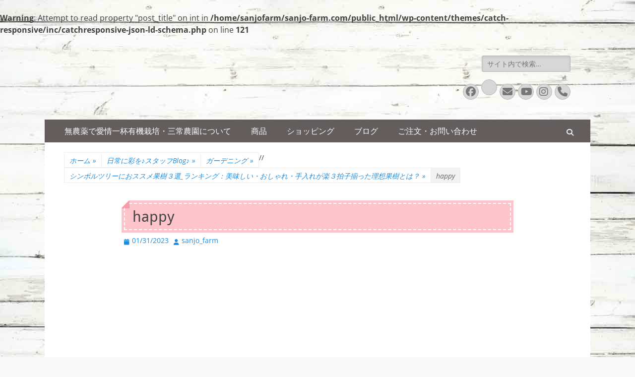

--- FILE ---
content_type: text/html; charset=UTF-8
request_url: https://sanjo-farm.com/symbol_tree/happy-2/
body_size: 19118
content:
<!DOCTYPE html><html dir="ltr" lang="ja" prefix="og: https://ogp.me/ns#"><head><script data-no-optimize="1">var litespeed_docref=sessionStorage.getItem("litespeed_docref");litespeed_docref&&(Object.defineProperty(document,"referrer",{get:function(){return litespeed_docref}}),sessionStorage.removeItem("litespeed_docref"));</script> <script type="litespeed/javascript" data-src="https://pagead2.googlesyndication.com/pagead/js/adsbygoogle.js?client=ca-pub-1659265066589418"
     crossorigin="anonymous"></script> <meta charset="UTF-8"><meta name="viewport" content="width=device-width, initial-scale=1, minimum-scale=1"><link rel="profile" href="http://gmpg.org/xfn/11"><title>happy | 無農薬・∞愛情のオーガニックファーム三常</title><meta name="robots" content="max-snippet:-1, max-image-preview:large, max-video-preview:-1" /><meta name="author" content="sanjo_farm"/><meta name="google-site-verification" content="fcqEkW8iHWA2Yu9Ilg8kFhs0m4qELhYzjUcOY3s9aQw" /><link rel="canonical" href="https://sanjo-farm.com/symbol_tree/happy-2/#main" /><meta name="generator" content="All in One SEO (AIOSEO) 4.9.0" /><meta property="og:locale" content="ja_JP" /><meta property="og:site_name" content="愛情いっぱい減農薬のオーガニックファーム三常" /><meta property="og:type" content="article" /><meta property="og:title" content="happy | 無農薬・∞愛情のオーガニックファーム三常" /><meta property="og:url" content="https://sanjo-farm.com/symbol_tree/happy-2/#main" /><meta property="fb:admins" content="chizuru.nishino.1806" /><meta property="og:image" content="https://sanjo-farm.com/wp-content/uploads/2019/11/icon2.jpg" /><meta property="og:image:secure_url" content="https://sanjo-farm.com/wp-content/uploads/2019/11/icon2.jpg" /><meta property="og:image:width" content="512" /><meta property="og:image:height" content="512" /><meta property="article:published_time" content="2023-01-31T02:44:59+00:00" /><meta property="article:modified_time" content="2023-01-31T02:49:15+00:00" /><meta property="article:publisher" content="https://www.facebook.com/-104481361037393/?modal=admin_todo_tour" /><meta name="twitter:card" content="summary_large_image" /><meta name="twitter:site" content="@FarmSanjo" /><meta name="twitter:title" content="happy | 無農薬・∞愛情のオーガニックファーム三常" /><meta name="twitter:creator" content="@FarmSanjo" /><meta name="twitter:image" content="https://sanjo-farm.com/wp-content/uploads/2019/11/icon2.jpg" /><meta name="twitter:label1" content="投稿者" /><meta name="twitter:data1" content="sanjo_farm" /> <script type="application/ld+json" class="aioseo-schema">{"@context":"https:\/\/schema.org","@graph":[{"@type":"BreadcrumbList","@id":"https:\/\/sanjo-farm.com\/symbol_tree\/happy-2\/#main#breadcrumblist","itemListElement":[{"@type":"ListItem","@id":"https:\/\/sanjo-farm.com#listItem","position":1,"name":"Home","item":"https:\/\/sanjo-farm.com","nextItem":{"@type":"ListItem","@id":"https:\/\/sanjo-farm.com\/symbol_tree\/happy-2\/#main#listItem","name":"happy"}},{"@type":"ListItem","@id":"https:\/\/sanjo-farm.com\/symbol_tree\/happy-2\/#main#listItem","position":2,"name":"happy","previousItem":{"@type":"ListItem","@id":"https:\/\/sanjo-farm.com#listItem","name":"Home"}}]},{"@type":"ItemPage","@id":"https:\/\/sanjo-farm.com\/symbol_tree\/happy-2\/#main#itempage","url":"https:\/\/sanjo-farm.com\/symbol_tree\/happy-2\/#main","name":"happy | \u7121\u8fb2\u85ac\u30fb\u221e\u611b\u60c5\u306e\u30aa\u30fc\u30ac\u30cb\u30c3\u30af\u30d5\u30a1\u30fc\u30e0\u4e09\u5e38","inLanguage":"ja","isPartOf":{"@id":"https:\/\/sanjo-farm.com\/#website"},"breadcrumb":{"@id":"https:\/\/sanjo-farm.com\/symbol_tree\/happy-2\/#main#breadcrumblist"},"author":{"@id":"https:\/\/sanjo-farm.com\/author\/sanjo_farm_home\/#author"},"creator":{"@id":"https:\/\/sanjo-farm.com\/author\/sanjo_farm_home\/#author"},"datePublished":"2023-01-31T11:44:59+09:00","dateModified":"2023-01-31T11:49:15+09:00"},{"@type":"Organization","@id":"https:\/\/sanjo-farm.com\/#organization","name":"\u7121\u8fb2\u85ac\u30fb\u221e\u611b\u60c5\u306e\u30aa\u30fc\u30ac\u30cb\u30c3\u30af\u30d5\u30a1\u30fc\u30e0\u4e09\u5e38\uff1a\u53b3\u9078\u54c1\u7a2e\u3092\u611b\u60c5\u4e00\u676f\u6709\u6a5f\u683d\u57f9\uff01","description":"\u8328\u57ce\u770c\u65e5\u7acb\u5e02\u306e\u30aa\u30fc\u30ac\u30cb\u30c3\u30af\u30d5\u30a1\u30fc\u30e0\u4e09\u5e38\uff1a\u7121\u8fb2\u85ac\u3067\u7f8e\u5473\u3057\u304f\u73cd\u3057\u3044\u54c1\u7a2e\u306e\u91ce\u83dc\uff0f\u679c\u7269\u3092\u6709\u6a5f\u683d\u57f9\u3002 \u8eab\u4f53\u306b\u3082\u304a\u53e3\u306b\u3082\u3084\u3055\u3057\u3044\u3082\u306e\u3092\u611b\u60c5\u3044\u3063\u3071\u3044\u3067\u80b2\u3066\u3066\u304a\u308a\u307e\u3059\u3002","url":"https:\/\/sanjo-farm.com\/","telephone":"+81294323581","logo":{"@type":"ImageObject","url":"https:\/\/sanjo-farm.com\/wp-content\/uploads\/2020\/11\/sanjo_logo_color.png","@id":"https:\/\/sanjo-farm.com\/symbol_tree\/happy-2\/#main\/#organizationLogo","width":808,"height":808},"image":{"@id":"https:\/\/sanjo-farm.com\/symbol_tree\/happy-2\/#main\/#organizationLogo"},"sameAs":["https:\/\/www.facebook.com\/-104481361037393\/?modal=admin_todo_tour","https:\/\/mobile.twitter.com\/FarmSanjo","https:\/\/www.instagram.com\/sanjo_farm\/","https:\/\/www.youtube.com\/channel\/UCcOQnXXI_cfXmWMs2oJ1-aA?"]},{"@type":"Person","@id":"https:\/\/sanjo-farm.com\/author\/sanjo_farm_home\/#author","url":"https:\/\/sanjo-farm.com\/author\/sanjo_farm_home\/","name":"sanjo_farm","image":{"@type":"ImageObject","@id":"https:\/\/sanjo-farm.com\/symbol_tree\/happy-2\/#main#authorImage","url":"https:\/\/secure.gravatar.com\/avatar\/9a65a9a6f9d578110bd1f5350c2033f15355fbaf6564c7d9a9494da16d7a69ae?s=96&d=mm&r=g","width":96,"height":96,"caption":"sanjo_farm"}},{"@type":"WebSite","@id":"https:\/\/sanjo-farm.com\/#website","url":"https:\/\/sanjo-farm.com\/","name":"\u7121\u8fb2\u85ac\u30fb\u221e\u611b\u60c5\u306e\u30aa\u30fc\u30ac\u30cb\u30c3\u30af\u30d5\u30a1\u30fc\u30e0\u4e09\u5e38","alternateName":"\u4e09\u5e38\u8fb2\u5712","description":"\u8328\u57ce\u770c\u65e5\u7acb\u5e02\u306e\u30aa\u30fc\u30ac\u30cb\u30c3\u30af\u30d5\u30a1\u30fc\u30e0\u4e09\u5e38\uff1a\u7121\u8fb2\u85ac\u3067\u7f8e\u5473\u3057\u304f\u73cd\u3057\u3044\u54c1\u7a2e\u306e\u91ce\u83dc\uff0f\u679c\u7269\u3092\u6709\u6a5f\u683d\u57f9\u3002 \u8eab\u4f53\u306b\u3082\u304a\u53e3\u306b\u3082\u3084\u3055\u3057\u3044\u3082\u306e\u3092\u611b\u60c5\u3044\u3063\u3071\u3044\u3067\u80b2\u3066\u3066\u304a\u308a\u307e\u3059\u3002","inLanguage":"ja","publisher":{"@id":"https:\/\/sanjo-farm.com\/#organization"}}]}</script> <link rel='dns-prefetch' href='//webfonts.xserver.jp' /><link rel="alternate" type="application/rss+xml" title="無農薬・∞愛情のオーガニックファーム三常 &raquo; フィード" href="https://sanjo-farm.com/feed/" /><link rel="alternate" type="application/rss+xml" title="無農薬・∞愛情のオーガニックファーム三常 &raquo; コメントフィード" href="https://sanjo-farm.com/comments/feed/" /> <script src="//www.googletagmanager.com/gtag/js?id=G-2NELL639PG"  data-cfasync="false" data-wpfc-render="false" type="text/javascript" async></script> <script data-cfasync="false" data-wpfc-render="false" type="text/javascript">var mi_version = '9.11.1';
				var mi_track_user = true;
				var mi_no_track_reason = '';
								var MonsterInsightsDefaultLocations = {"page_location":"https:\/\/sanjo-farm.com\/symbol_tree\/happy-2\/"};
								if ( typeof MonsterInsightsPrivacyGuardFilter === 'function' ) {
					var MonsterInsightsLocations = (typeof MonsterInsightsExcludeQuery === 'object') ? MonsterInsightsPrivacyGuardFilter( MonsterInsightsExcludeQuery ) : MonsterInsightsPrivacyGuardFilter( MonsterInsightsDefaultLocations );
				} else {
					var MonsterInsightsLocations = (typeof MonsterInsightsExcludeQuery === 'object') ? MonsterInsightsExcludeQuery : MonsterInsightsDefaultLocations;
				}

								var disableStrs = [
										'ga-disable-G-2NELL639PG',
									];

				/* Function to detect opted out users */
				function __gtagTrackerIsOptedOut() {
					for (var index = 0; index < disableStrs.length; index++) {
						if (document.cookie.indexOf(disableStrs[index] + '=true') > -1) {
							return true;
						}
					}

					return false;
				}

				/* Disable tracking if the opt-out cookie exists. */
				if (__gtagTrackerIsOptedOut()) {
					for (var index = 0; index < disableStrs.length; index++) {
						window[disableStrs[index]] = true;
					}
				}

				/* Opt-out function */
				function __gtagTrackerOptout() {
					for (var index = 0; index < disableStrs.length; index++) {
						document.cookie = disableStrs[index] + '=true; expires=Thu, 31 Dec 2099 23:59:59 UTC; path=/';
						window[disableStrs[index]] = true;
					}
				}

				if ('undefined' === typeof gaOptout) {
					function gaOptout() {
						__gtagTrackerOptout();
					}
				}
								window.dataLayer = window.dataLayer || [];

				window.MonsterInsightsDualTracker = {
					helpers: {},
					trackers: {},
				};
				if (mi_track_user) {
					function __gtagDataLayer() {
						dataLayer.push(arguments);
					}

					function __gtagTracker(type, name, parameters) {
						if (!parameters) {
							parameters = {};
						}

						if (parameters.send_to) {
							__gtagDataLayer.apply(null, arguments);
							return;
						}

						if (type === 'event') {
														parameters.send_to = monsterinsights_frontend.v4_id;
							var hookName = name;
							if (typeof parameters['event_category'] !== 'undefined') {
								hookName = parameters['event_category'] + ':' + name;
							}

							if (typeof MonsterInsightsDualTracker.trackers[hookName] !== 'undefined') {
								MonsterInsightsDualTracker.trackers[hookName](parameters);
							} else {
								__gtagDataLayer('event', name, parameters);
							}
							
						} else {
							__gtagDataLayer.apply(null, arguments);
						}
					}

					__gtagTracker('js', new Date());
					__gtagTracker('set', {
						'developer_id.dZGIzZG': true,
											});
					if ( MonsterInsightsLocations.page_location ) {
						__gtagTracker('set', MonsterInsightsLocations);
					}
										__gtagTracker('config', 'G-2NELL639PG', {"forceSSL":"true","link_attribution":"true"} );
										window.gtag = __gtagTracker;										(function () {
						/* https://developers.google.com/analytics/devguides/collection/analyticsjs/ */
						/* ga and __gaTracker compatibility shim. */
						var noopfn = function () {
							return null;
						};
						var newtracker = function () {
							return new Tracker();
						};
						var Tracker = function () {
							return null;
						};
						var p = Tracker.prototype;
						p.get = noopfn;
						p.set = noopfn;
						p.send = function () {
							var args = Array.prototype.slice.call(arguments);
							args.unshift('send');
							__gaTracker.apply(null, args);
						};
						var __gaTracker = function () {
							var len = arguments.length;
							if (len === 0) {
								return;
							}
							var f = arguments[len - 1];
							if (typeof f !== 'object' || f === null || typeof f.hitCallback !== 'function') {
								if ('send' === arguments[0]) {
									var hitConverted, hitObject = false, action;
									if ('event' === arguments[1]) {
										if ('undefined' !== typeof arguments[3]) {
											hitObject = {
												'eventAction': arguments[3],
												'eventCategory': arguments[2],
												'eventLabel': arguments[4],
												'value': arguments[5] ? arguments[5] : 1,
											}
										}
									}
									if ('pageview' === arguments[1]) {
										if ('undefined' !== typeof arguments[2]) {
											hitObject = {
												'eventAction': 'page_view',
												'page_path': arguments[2],
											}
										}
									}
									if (typeof arguments[2] === 'object') {
										hitObject = arguments[2];
									}
									if (typeof arguments[5] === 'object') {
										Object.assign(hitObject, arguments[5]);
									}
									if ('undefined' !== typeof arguments[1].hitType) {
										hitObject = arguments[1];
										if ('pageview' === hitObject.hitType) {
											hitObject.eventAction = 'page_view';
										}
									}
									if (hitObject) {
										action = 'timing' === arguments[1].hitType ? 'timing_complete' : hitObject.eventAction;
										hitConverted = mapArgs(hitObject);
										__gtagTracker('event', action, hitConverted);
									}
								}
								return;
							}

							function mapArgs(args) {
								var arg, hit = {};
								var gaMap = {
									'eventCategory': 'event_category',
									'eventAction': 'event_action',
									'eventLabel': 'event_label',
									'eventValue': 'event_value',
									'nonInteraction': 'non_interaction',
									'timingCategory': 'event_category',
									'timingVar': 'name',
									'timingValue': 'value',
									'timingLabel': 'event_label',
									'page': 'page_path',
									'location': 'page_location',
									'title': 'page_title',
									'referrer' : 'page_referrer',
								};
								for (arg in args) {
																		if (!(!args.hasOwnProperty(arg) || !gaMap.hasOwnProperty(arg))) {
										hit[gaMap[arg]] = args[arg];
									} else {
										hit[arg] = args[arg];
									}
								}
								return hit;
							}

							try {
								f.hitCallback();
							} catch (ex) {
							}
						};
						__gaTracker.create = newtracker;
						__gaTracker.getByName = newtracker;
						__gaTracker.getAll = function () {
							return [];
						};
						__gaTracker.remove = noopfn;
						__gaTracker.loaded = true;
						window['__gaTracker'] = __gaTracker;
					})();
									} else {
										console.log("");
					(function () {
						function __gtagTracker() {
							return null;
						}

						window['__gtagTracker'] = __gtagTracker;
						window['gtag'] = __gtagTracker;
					})();
									}</script> <style id="litespeed-ccss">.wp-block-embed{overflow-wrap:break-word}.wp-block-embed iframe{max-width:100%}.wp-block-embed__wrapper{position:relative}ul{box-sizing:border-box}.wp-block-social-links{background:0 0;box-sizing:border-box;margin-left:0;padding-left:0;padding-right:0;text-indent:0}.wp-block-social-links .wp-social-link a{border-bottom:0;box-shadow:none;text-decoration:none}.wp-block-social-links .wp-social-link a{padding:.25em}.wp-block-social-links .wp-social-link svg{height:1em;width:1em}.wp-block-social-links{font-size:24px}.wp-block-social-links.has-large-icon-size{font-size:36px}.wp-block-social-link{border-radius:9999px;display:block;height:auto}.wp-block-social-link a{align-items:center;display:flex;line-height:0}.wp-block-social-links .wp-block-social-link .wp-block-social-link-anchor,.wp-block-social-links .wp-block-social-link .wp-block-social-link-anchor svg,.wp-block-social-links .wp-block-social-link .wp-block-social-link-anchor:visited{fill:currentColor;color:currentColor}.wp-block-social-links:not(.is-style-logos-only) .wp-social-link{background-color:#f0f0f0;color:#444}.wp-block-social-links:not(.is-style-logos-only) .wp-social-link-instagram{background-color:#f00075;color:#fff}.wp-block-social-links:not(.is-style-logos-only) .wp-social-link-twitter{background-color:#1da1f2;color:#fff}.wp-block-social-links:not(.is-style-logos-only) .wp-social-link-youtube{background-color:red;color:#fff}.entry-content{counter-reset:footnotes}:root{--wp--preset--font-size--normal:16px;--wp--preset--font-size--huge:42px}.screen-reader-text{clip:rect(1px,1px,1px,1px);word-wrap:normal!important;border:0;-webkit-clip-path:inset(50%);clip-path:inset(50%);height:1px;margin:-1px;overflow:hidden;padding:0;position:absolute;width:1px}.wp-block-embed{margin:0 0 1em}body{--wp--preset--color--black:#000;--wp--preset--color--cyan-bluish-gray:#abb8c3;--wp--preset--color--white:#fff;--wp--preset--color--pale-pink:#f78da7;--wp--preset--color--vivid-red:#cf2e2e;--wp--preset--color--luminous-vivid-orange:#ff6900;--wp--preset--color--luminous-vivid-amber:#fcb900;--wp--preset--color--light-green-cyan:#7bdcb5;--wp--preset--color--vivid-green-cyan:#00d084;--wp--preset--color--pale-cyan-blue:#8ed1fc;--wp--preset--color--vivid-cyan-blue:#0693e3;--wp--preset--color--vivid-purple:#9b51e0;--wp--preset--color--dark-gray:#404040;--wp--preset--color--gray:#eee;--wp--preset--color--light-gray:#f9f9f9;--wp--preset--color--yellow:#e5ae4a;--wp--preset--color--blue:#1b8be0;--wp--preset--color--tahiti-gold:#e4741f;--wp--preset--gradient--vivid-cyan-blue-to-vivid-purple:linear-gradient(135deg,rgba(6,147,227,1) 0%,#9b51e0 100%);--wp--preset--gradient--light-green-cyan-to-vivid-green-cyan:linear-gradient(135deg,#7adcb4 0%,#00d082 100%);--wp--preset--gradient--luminous-vivid-amber-to-luminous-vivid-orange:linear-gradient(135deg,rgba(252,185,0,1) 0%,rgba(255,105,0,1) 100%);--wp--preset--gradient--luminous-vivid-orange-to-vivid-red:linear-gradient(135deg,rgba(255,105,0,1) 0%,#cf2e2e 100%);--wp--preset--gradient--very-light-gray-to-cyan-bluish-gray:linear-gradient(135deg,#eee 0%,#a9b8c3 100%);--wp--preset--gradient--cool-to-warm-spectrum:linear-gradient(135deg,#4aeadc 0%,#9778d1 20%,#cf2aba 40%,#ee2c82 60%,#fb6962 80%,#fef84c 100%);--wp--preset--gradient--blush-light-purple:linear-gradient(135deg,#ffceec 0%,#9896f0 100%);--wp--preset--gradient--blush-bordeaux:linear-gradient(135deg,#fecda5 0%,#fe2d2d 50%,#6b003e 100%);--wp--preset--gradient--luminous-dusk:linear-gradient(135deg,#ffcb70 0%,#c751c0 50%,#4158d0 100%);--wp--preset--gradient--pale-ocean:linear-gradient(135deg,#fff5cb 0%,#b6e3d4 50%,#33a7b5 100%);--wp--preset--gradient--electric-grass:linear-gradient(135deg,#caf880 0%,#71ce7e 100%);--wp--preset--gradient--midnight:linear-gradient(135deg,#020381 0%,#2874fc 100%);--wp--preset--font-size--small:14px;--wp--preset--font-size--medium:20px;--wp--preset--font-size--large:26px;--wp--preset--font-size--x-large:42px;--wp--preset--font-size--extra-small:13px;--wp--preset--font-size--normal:16px;--wp--preset--font-size--huge:32px;--wp--preset--spacing--20:.44rem;--wp--preset--spacing--30:.67rem;--wp--preset--spacing--40:1rem;--wp--preset--spacing--50:1.5rem;--wp--preset--spacing--60:2.25rem;--wp--preset--spacing--70:3.38rem;--wp--preset--spacing--80:5.06rem;--wp--preset--shadow--natural:6px 6px 9px rgba(0,0,0,.2);--wp--preset--shadow--deep:12px 12px 50px rgba(0,0,0,.4);--wp--preset--shadow--sharp:6px 6px 0px rgba(0,0,0,.2);--wp--preset--shadow--outlined:6px 6px 0px -3px rgba(255,255,255,1),6px 6px rgba(0,0,0,1);--wp--preset--shadow--crisp:6px 6px 0px rgba(0,0,0,1)}body .is-layout-flex{display:flex}body .is-layout-flex{flex-wrap:wrap;align-items:center}body .is-layout-flex>*{margin:0}html,body,div,span,iframe,h1,h2,h4,p,blockquote,a,ul,li,form,label{border:0;font-family:inherit;font-size:100%;font-style:inherit;font-weight:inherit;margin:0;outline:0;padding:0;vertical-align:baseline}html{font-size:62.5%;overflow-y:scroll;-webkit-text-size-adjust:100%;-ms-text-size-adjust:100%}*,*:before,*:after{-webkit-box-sizing:border-box;-moz-box-sizing:border-box;box-sizing:border-box}body{background:#fff}article,aside,figure,footer,header,main,nav,section{display:block}ul{list-style:none}blockquote:before,blockquote:after{content:""}blockquote{quotes:"" ""}a img{border:0}.entry-content a:not(.more-link):not(.button):not(.wp-block-button__link){text-decoration:underline}body,input{color:#404040;font-family:"Open Sans",sans-serif;font-size:16px;line-height:1.5}h1,h2,h4{clear:both;margin-bottom:10px;font-family:"Droid Sans",sans-serif;line-height:1.3}h1{font-size:30px}h2{font-size:28px}h4{font-size:20px}.site-title{font-size:38px;font-weight:700;font-family:"Droid Sans",sans-serif;line-height:1.3}.entry-title{font-size:30px}#scrollup:before{font-size:26px}#search-toggle,.genericon.genericon-menu,.widget_catchresponsive_social_icons .genericon{font-size:20px}.entry-meta span a:before{font-size:18px}.catchresponsive-nav-menu .sub-menu a,.entry-meta,.site-description{font-size:14px}.hentry{word-wrap:break-word;-webkit-hyphens:auto;-moz-hyphens:auto;hyphens:auto}body{background-color:#f9f9f9}.site{margin:0 auto;width:1200px}a{color:#1b8be0;text-decoration:none}ul{margin:0;padding:0}ul{list-style:none}li>ul{margin-bottom:0;margin-left:1.5em}img{height:auto;max-width:100%}figure{margin:0}blockquote:before{content:"1C";display:block;font-size:30px;height:0;left:-20px;position:relative;top:-10px}#comments,.catchresponsive-nav-menu a{display:block}.displaynone{display:none}.genericon:before,.posted-on a:before,.byline a:before,.comments-link a:before{-webkit-font-smoothing:antialiased;-moz-osx-font-smoothing:grayscale;display:inline-block;line-height:1;font-family:'Genericons';text-decoration:inherit;vertical-align:text-bottom}#search-toggle:before{content:"\f400"}#scrollup:before{content:'\f432'}.entry-meta .posted-on a:before{content:"\f307"}.entry-meta .author a:before{content:"\f304"}.entry-meta .comments-link a:before{content:"\f509"}.wrapper{padding:0 20px}#masthead{padding:20px 0}input[type=search]{padding:5px 10px}input[type=submit]{padding:9px 15px}#site-branding,#content .wrapper,.hentry,.sidebar,#comments,.post-navigation{padding:20px}.entry-header{padding-bottom:10px}.logo-right #site-header{padding-right:10px}.site-description,.sidebar-header-right .widget:last-child{margin-bottom:0}.hentry,.widget{margin:0 0 20px}.sidebar-primary .widget{margin:0 0 40px}.site-title{margin-bottom:5px}.entry-content{margin:0}p,.widget figure{margin-bottom:20px}.sidebar-header-right .widget{margin-bottom:10px}#search-toggle:before{margin-top:12px}#scrollup:before{margin-top:7px}.entry-meta .posted-on,.entry-meta .byline,.entry-meta .comments-link{margin-right:10px}blockquote{margin:20px 40px}.site-description{margin-left:5px}input{font-size:100%;margin:0;vertical-align:baseline;max-width:100%;-webkit-box-sizing:border-box;-moz-box-sizing:border-box;box-sizing:border-box}input[type=submit]{border:1px solid;border-color:#ccc #ccc #bbb;border-radius:3px;background:#e6e6e6;box-shadow:inset 0 1px 0 rgba(255,255,255,.5),inset 0 15px 17px rgba(255,255,255,.5),inset 0 -5px 12px rgba(0,0,0,.05);color:rgba(0,0,0,.8);-webkit-appearance:button;font-size:12px;font-size:1.2rem;line-height:1;padding:.6em 1em .4em;text-shadow:0 1px 0 rgba(255,255,255,.8)}input[type=search]{-webkit-appearance:textfield;-webkit-box-sizing:content-box;-moz-box-sizing:content-box;box-sizing:content-box}input[type=search]::-webkit-search-decoration{-webkit-appearance:none}input::-moz-focus-inner{border:0;padding:0}input[type=search]{color:#666;border:1px solid #ccc;border-radius:3px;-moz-border-radius:3px;-webkit-border-radius:3px}input[type=submit]{background-color:#f2f2f2;box-shadow:none;border:1px solid #eee;color:#404040;font-size:16px;padding:9px 18px;text-shadow:none}.post-navigation .nav-previous,.nav-previous{float:left;width:50%}.post-navigation span{display:block}.nav-primary{background-color:#222;position:relative;z-index:198}.catchresponsive-nav-menu li{display:inline-block;float:left;text-align:left}.catchresponsive-nav-menu a{color:#fff;line-height:46px;padding:0 20px}.catchresponsive-nav-menu .sub-menu{left:-9999px;margin:0;opacity:0;position:absolute;width:250px;z-index:200}.catchresponsive-nav-menu .sub-menu a{background-color:#fff;border-right:1px solid #ddd;border-bottom:1px solid #ddd;border-left:1px solid #ddd;color:#000;line-height:1.5;padding:10px;position:relative;width:250px}.catchresponsive-nav-menu .sub-menu .sub-menu{border-top:1px solid #eee;margin:-43px 0 0 249px}.nav-primary.search-enabled{position:relative}.nav-primary.search-enabled .menu{float:left}#search-toggle{background-color:transparent;color:#fff;float:right;height:46px;line-height:52px;text-align:center;width:42px}#search-container{background-color:#fff;bottom:-56px;clear:both;left:0;position:absolute;width:100%;z-index:999}.nav-primary .search-submit{display:none}.nav-primary .search-form{padding:10px 40px}.nav-primary .search-field{border-color:#eee;-webkit-box-sizing:border-box;-moz-box-sizing:border-box;box-sizing:border-box;width:100%}.screen-reader-text{clip:rect(1px,1px,1px,1px);position:absolute!important;height:1px;width:1px;overflow:hidden}.hentry:after,.wrapper:after,.catchresponsive-nav-menu:after,.widget:after,.widget-wrap:after,.post-navigation:after,.nav-links:after{content:"20";display:block;height:0;clear:both;visibility:hidden}#site-branding,#site-logo,#site-header{display:inline-block;float:left}#site-branding,#site-logo{max-width:100%}#site-logo a{display:block;line-height:0}.site-title a{color:#111}.sidebar-header-right,.sidebar-header-right .widget-wrap{float:right}#masthead .search-field{float:right;font-size:14px;width:90%;max-width:250px;border:1px solid #b6b6b6;background-color:#d7d7d7;-webkit-border-radius:3px;-moz-border-radius:3px;border-radius:3px;-moz-box-shadow:inset 0 2px 5px #c4c4c4,0 1px 0 #fff;-webkit-box-shadow:inset 0 2px 5px #c4c4c4,0 1px 0 #fff;box-shadow:inset 0 2px 5px #c4c4c4,0 1px 0 #fff;color:#777}.site-content{background-color:#fff}#main{float:left;width:820px}.sidebar-primary{float:right;width:340px}.entry-title{color:#404040}.byline,.updated:not(.published){display:none}.single .byline{display:inline}.widget_search .search-submit{display:none}.widget figure a{display:block;line-height:0}iframe{max-width:100%}#scrollup{background-color:#666;border-radius:3px;-moz-border-radius:3px;-webkit-border-radius:3px;-webkit-box-shadow:0 2px 6px rgba(0,0,0,.5);-moz-box-shadow:0 2px 6px rgba(0,0,0,.5);box-shadow:0 2px 6px rgba(0,0,0,.5);color:#eee;display:none;height:40px;position:fixed;bottom:20px;right:20px;text-align:center;text-decoration:none;width:40px;z-index:9999}.widget_catchresponsive_social_icons .widget-wrap{margin-left:-5px}.site .widget_catchresponsive_social_icons a.genericon{background-color:#d7d7d7;border:1px solid #b6b6b6;border-radius:20px;-moz-border-radius:20px;-webkit-border-radius:20px;box-sizing:content-box;-webkit-box-sizing:content-box;-moz-box-sizing:content-box;color:#777;margin:0 0 5px 5px;padding:5px;text-decoration:none;height:20px;width:20px}.site .sidebar-header-right .widget_catchresponsive_social_icons a.genericon{margin:5px 0 0 5px}@-ms-viewport{width:device-width}@viewport{width:device-width}.mobile-menu,.mobile-menu-anchor,.mobile-menu-text{display:none}#mobile-header-left-menu{float:left}.mobile-menu-anchor a.genericon-menu{color:#404040;text-decoration:none}@media screen and (max-width:1280px){.site{width:1100px}#main{width:720px}}@media screen and (max-width:1152px){.site{width:1040px}.wrapper{padding:0 15px}#masthead{padding:15px 0}#site-branding,#content .wrapper,.hentry,.sidebar,#comments{padding:15px}.catchresponsive-nav-menu a{padding:0 15px}.sidebar-primary .widget{margin-bottom:30px}.hentry,.widget{margin:0 0 15px}#main{width:680px}.sidebar-primary{width:330px}}@media screen and (max-width:1100px){.site{width:960px}#main{width:600px}}@media screen and (max-width:990px){.site{width:740px}.wrapper{padding:0 10px}#masthead{padding:10px 0}#site-branding{padding:0 10px}#masthead .sidebar-header-right{padding:0}#masthead .sidebar-header-right .widget{padding:10px 0 0;margin-bottom:0}.genericon-menu,#content .wrapper,.hentry,.sidebar,#comments{padding:10px}.hentry,.widget{margin:0 0 1em}h1,h2,h4{margin-bottom:5px}p{margin-bottom:10px}.site-title{font-size:30px}h1{font-size:26px}h2{font-size:24px}h4{font-size:18px}.entry-title{font-size:24px}#site-branding,#main,.sidebar-primary{width:100%}.sidebar-primary{clear:both;padding:0}.sidebar-primary .widget{float:left;padding:10px;width:50%}.sidebar-primary .widget:nth-child(2n+1){clear:both}.mobile-menu-anchor{display:inline-block}#site-logo,#site-header{display:block;float:none}.logo-right #site-header{padding-top:10px;padding-right:0}#site-logo img{max-height:150px;width:auto}.sidebar-header-right{clear:both;display:inline-block;float:none;text-align:center;width:100%}#masthead .search-field,.sidebar-header-right .widget-wrap{float:none}.nav-primary{display:none}#site-branding{text-align:center}.mobile-menu-one #site-branding{padding-left:0;width:680px}}@media screen and (max-width:767px){.site{width:660px}.mobile-menu-one #site-branding{width:600px}}@media screen and (max-width:700px){.site{width:560px}.mobile-menu-one #site-branding{width:500px}}@media screen and (max-width:600px){.site{width:520px}.mobile-menu-one #site-branding{width:460px}.site-title{font-size:26px}h1{font-size:24px}h2{font-size:22px}h4{font-size:18px}.entry-title{font-size:22px}}@media screen and (max-width:540px){.site{width:460px}.mobile-menu-one #site-branding{width:400px}body,input{font-size:14px}input[type=submit]{font-size:14px}.site-title{font-size:24px}h1{font-size:22px}h2{font-size:20px}h4{font-size:16px}.entry-title{font-size:20px}}@media screen and (max-width:480px){.site{width:380px}#site-branding{padding-top:0}.genericon-menu{padding:5px}.mobile-menu-one #site-branding{width:330px}.sidebar-primary .widget{display:block;float:none;width:100%}.entry-meta,.site-description{font-size:12px}}@media screen and (max-width:400px){.site{width:320px;margin:0 auto}.mobile-menu-one #site-branding{width:270px}}@media screen and (max-width:319px){.site{width:100%}.wrapper{padding:0 5px}#masthead{padding-top:5px}#site-branding,.mobile-menu-one #site-branding{clear:both;display:block;padding:0;width:100%}#masthead .sidebar-header-right{padding-right:0;padding-left:0}}body.custom-background{background-image:url(https://sanjo-farm.com/wp-content/uploads/2022/10/sanjo_back.jpg)!important}p.entry-meta{margin:0}.entry-header{padding-bottom:0}div.entry-content p{font-size:1em;line-height:2.5em;margin:4% 2%}h1.entry-title{position:relative;background:#fcadb7b8;box-shadow:0px 0px 0px 5px #fcadb7b8;border:dashed 2px #fff;padding:.2em .5em;color:#454545}h1.entry-title:after{position:absolute;content:'';left:-7px;top:-7px;border-width:0 0 15px 15px;border-style:solid;border-color:#fff #fff #fa9ba7;box-shadow:1px 1px 1px rgba(0,0,0,.15)}h2.fixed_page{margin:5% 0 3%;border-bottom:solid 3px skyblue;position:relative;font-size:1.2em;font-weight:700}h2.fixed_page:after{position:absolute;content:" ";display:block;border-bottom:solid 3px #fa9ba7;bottom:-3px;width:30%}p{font-size:1.1em;line-height:1.5em;margin:4% 0}*{-webkit-box-sizing:border-box;-moz-box-sizing:border-box;box-sizing:border-box}.widget-area h2{font-size:20px}@media screen and (max-width:990px){h4{font-size:18px}}@media screen and (max-width:540px){h4{font-size:16px}}.genericon{font-size:16px;vertical-align:top;text-align:center;display:inline-block;font-family:"Genericons";font-style:normal;font-weight:400;font-variant:normal;line-height:1;text-decoration:inherit;text-transform:none;-moz-osx-font-smoothing:grayscale;-webkit-font-smoothing:antialiased;speak:none}.genericon-facebook-alt:before{content:"\f204"}.genericon-instagram:before{content:"\f215"}.genericon-mail:before{content:"\f410"}.genericon-menu:before{content:"\f419"}.genericon-phone:before{content:"\f437"}.genericon-twitter:before{content:"\f202"}.genericon-youtube:before{content:"\f213"}.lazyload{background-image:none!important}.lazyload:before{background-image:none!important}body.custom-background{background-image:url("https://sanjo-farm.com/wp-content/themes/catch-responsive/images/body-bg.jpg");background-position:left top;background-size:auto;background-repeat:repeat;background-attachment:scroll}.nav-primary{background-color:#645d5d}@media screen{.site-title a,.site-description{position:absolute!important;clip:rect(1px 1px 1px 1px);clip:rect(1px,1px,1px,1px)}}</style><link rel="preload" data-asynced="1" data-optimized="2" as="style" onload="this.onload=null;this.rel='stylesheet'" href="https://sanjo-farm.com/wp-content/litespeed/ucss/3d0af1f9d7c34da89d097d49d0fdbbb1.css?ver=eb5b2" /><script type="litespeed/javascript">!function(a){"use strict";var b=function(b,c,d){function e(a){return h.body?a():void setTimeout(function(){e(a)})}function f(){i.addEventListener&&i.removeEventListener("load",f),i.media=d||"all"}var g,h=a.document,i=h.createElement("link");if(c)g=c;else{var j=(h.body||h.getElementsByTagName("head")[0]).childNodes;g=j[j.length-1]}var k=h.styleSheets;i.rel="stylesheet",i.href=b,i.media="only x",e(function(){g.parentNode.insertBefore(i,c?g:g.nextSibling)});var l=function(a){for(var b=i.href,c=k.length;c--;)if(k[c].href===b)return a();setTimeout(function(){l(a)})};return i.addEventListener&&i.addEventListener("load",f),i.onloadcssdefined=l,l(f),i};"undefined"!=typeof exports?exports.loadCSS=b:a.loadCSS=b}("undefined"!=typeof global?global:this);!function(a){if(a.loadCSS){var b=loadCSS.relpreload={};if(b.support=function(){try{return a.document.createElement("link").relList.supports("preload")}catch(b){return!1}},b.poly=function(){for(var b=a.document.getElementsByTagName("link"),c=0;c<b.length;c++){var d=b[c];"preload"===d.rel&&"style"===d.getAttribute("as")&&(a.loadCSS(d.href,d,d.getAttribute("media")),d.rel=null)}},!b.support()){b.poly();var c=a.setInterval(b.poly,300);a.addEventListener&&a.addEventListener("load",function(){b.poly(),a.clearInterval(c)}),a.attachEvent&&a.attachEvent("onload",function(){a.clearInterval(c)})}}}(this);</script> <script defer type="text/javascript" src="https://sanjo-farm.com/wp-includes/js/jquery/jquery.min.js?ver=3.7.1" id="jquery-core-js"></script> <script defer type="text/javascript" src="https://sanjo-farm.com/wp-content/plugins/google-analytics-for-wordpress/assets/js/frontend-gtag.min.js?ver=9.11.1" id="monsterinsights-frontend-script-js" data-wp-strategy="async"></script> <script data-cfasync="false" data-wpfc-render="false" type="text/javascript" id='monsterinsights-frontend-script-js-extra'>var monsterinsights_frontend = {"js_events_tracking":"true","download_extensions":"doc,pdf,ppt,zip,xls,docx,pptx,xlsx","inbound_paths":"[{\"path\":\"\\\/go\\\/\",\"label\":\"affiliate\"},{\"path\":\"\\\/recommend\\\/\",\"label\":\"affiliate\"}]","home_url":"https:\/\/sanjo-farm.com","hash_tracking":"false","v4_id":"G-2NELL639PG"};</script> <!--[if lt IE 9]> <script type="text/javascript" src="https://sanjo-farm.com/wp-content/themes/catch-responsive/js/html5.min.js?ver=3.7.3" id="catchresponsive-html5-js"></script> <![endif]--><link rel="https://api.w.org/" href="https://sanjo-farm.com/wp-json/" /><link rel="alternate" title="JSON" type="application/json" href="https://sanjo-farm.com/wp-json/wp/v2/media/5149" /><link rel="EditURI" type="application/rsd+xml" title="RSD" href="https://sanjo-farm.com/xmlrpc.php?rsd" /><meta name="generator" content="WordPress 6.8.3" /><link rel='shortlink' href='https://sanjo-farm.com/?p=5149' /><link rel="alternate" title="oEmbed (JSON)" type="application/json+oembed" href="https://sanjo-farm.com/wp-json/oembed/1.0/embed?url=https%3A%2F%2Fsanjo-farm.com%2Fsymbol_tree%2Fhappy-2%2F%23main" /><link rel="alternate" title="oEmbed (XML)" type="text/xml+oembed" href="https://sanjo-farm.com/wp-json/oembed/1.0/embed?url=https%3A%2F%2Fsanjo-farm.com%2Fsymbol_tree%2Fhappy-2%2F%23main&#038;format=xml" />     <br /> <b>Warning</b>:  Attempt to read property "post_title" on int in <b>/home/sanjofarm/sanjo-farm.com/public_html/wp-content/themes/catch-responsive/inc/catchresponsive-json-ld-schema.php</b> on line <b>121</b><br /> <script type="application/ld+json">{"@context":"http:\/\/schema.org","@type":"BreadcrumbList","itemListElement":[{"@type":"ListItem","position":1,"item":{"@id":"https:\/\/sanjo-farm.com\/","name":"\u30db\u30fc\u30e0"}},{"@type":"ListItem","position":2,"item":{"@id":"https:\/\/sanjo-farm.com\/category\/blog\/","name":"\u65e5\u5e38\u306b\u5f69\u3092\u266a\u30b9\u30bf\u30c3\u30d5Blog\u266a"}},{"@type":"ListItem","position":3,"item":{"@id":false,"name":null}},{"@type":"ListItem","position":4,"item":{"name":"happy"}}]}</script><noscript><style>.lazyload[data-src]{display:none !important;}</style></noscript><style type="text/css"></style><link rel="icon" href="https://sanjo-farm.com/wp-content/uploads/2023/06/cropped-sanjo_logo2-32x32.jpg" sizes="32x32" /><link rel="icon" href="https://sanjo-farm.com/wp-content/uploads/2023/06/cropped-sanjo_logo2-192x192.jpg" sizes="192x192" /><link rel="apple-touch-icon" href="https://sanjo-farm.com/wp-content/uploads/2023/06/cropped-sanjo_logo2-180x180.jpg" /><meta name="msapplication-TileImage" content="https://sanjo-farm.com/wp-content/uploads/2023/06/cropped-sanjo_logo2-270x270.jpg" /></head><body class="attachment wp-singular attachment-template-default single single-attachment postid-5149 attachmentid-5149 attachment-jpeg custom-background wp-custom-logo wp-embed-responsive wp-theme-catch-responsive wp-child-theme-catch-responsive_child ja no-sidebar content-width excerpt-image-left mobile-menu-one"><div id="page" class="hfeed site"><header id="masthead" role="banner"><div class="wrapper"><div id="mobile-header-left-menu" class="mobile-menu-anchor primary-menu"> <a href="#mobile-header-left-nav" id="header-left-menu" class="font-awesome fa-solid fa-menu"> <span class="mobile-menu-text">メニュー</span> </a></div><div id="site-branding" class="logo-right"><div id="site-header"><p class="site-title"><a href="https://sanjo-farm.com/" rel="home">無農薬・∞愛情のオーガニックファーム三常</a></p><p class="site-description">茨城県日立市のオーガニックファーム三常：無農薬で美味しく珍しい品種の野菜／果物を有機栽培。 身体にもお口にもやさしいものを愛情いっぱいで育てております。</p></div><div id="site-logo"><a href="https://sanjo-farm.com/" class="custom-logo-link" rel="home"><noscript><img width="600" height="80" src="https://sanjo-farm.com/wp-content/uploads/2020/06/logo.png" class="custom-logo" alt="無農薬・∞愛情のオーガニックファーム三常" decoding="async" srcset="https://sanjo-farm.com/wp-content/uploads/2020/06/logo.png 600w, https://sanjo-farm.com/wp-content/uploads/2020/06/logo-300x40.png 300w" sizes="(max-width: 600px) 100vw, 600px" /></noscript><img width="600" height="80" src='data:image/svg+xml,%3Csvg%20xmlns=%22http://www.w3.org/2000/svg%22%20viewBox=%220%200%20600%2080%22%3E%3C/svg%3E' data-src="https://sanjo-farm.com/wp-content/uploads/2020/06/logo.png" class="lazyload custom-logo" alt="無農薬・∞愛情のオーガニックファーム三常" decoding="async" data-srcset="https://sanjo-farm.com/wp-content/uploads/2020/06/logo.png 600w, https://sanjo-farm.com/wp-content/uploads/2020/06/logo-300x40.png 300w" data-sizes="(max-width: 600px) 100vw, 600px" /></a></div></div><aside class="sidebar sidebar-header-right widget-area"><section class="widget widget_search" id="header-right-search"><div class="widget-wrap"><form role="search" method="get" class="search-form" action="https://sanjo-farm.com/"> <label> <span class="screen-reader-text">検索:</span> <input type="search" class="search-field" placeholder="サイト内で検索…" value="" name="s" title="検索:"> </label> <input type="submit" class="search-submit" value="検索"></form></div></section><section class="widget widget_catchresponsive_social_icons" id="header-right-social-icons"><div class="widget-wrap"> <a class="font-awesome fa-brands fa-facebook" target="_blank" title="Facebook" href="https://www.facebook.com/%E4%B8%89%E5%B8%B8%E8%BE%B2%E5%9C%92-104481361037393/?modal=admin_todo_tour"><span class="screen-reader-text">Facebook</span> </a><a class="font-awesome fa-brands fa-twitter" target="_blank" title="Twitter" href="https://twitter.com/FarmSanjo"><span class="screen-reader-text">Twitter</span> </a><a class="font-awesome fa-solid fa-envelope" target="_blank" title="メール" href="mailto:&#99;onta&#99;&#116;&#64;s&#97;&#110;&#106;&#111;-far&#109;&#46;c&#111;m"><span class="screen-reader-text">メール</span> </a><a class="font-awesome fa-brands fa-youtube" target="_blank" title="YouTube" href="https://www.youtube.com/channel/UCcOQnXXI_cfXmWMs2oJ1-aA/"><span class="screen-reader-text">YouTube</span> </a><a class="font-awesome fa-brands fa-instagram" target="_blank" title="Instagram" href="https://www.instagram.com/sanjo_farm/"><span class="screen-reader-text">Instagram</span> </a><a class="font-awesome fa-solid fa-phone" target="_blank" title="電話" href="tel:0294-32-2581"><span class="screen-reader-text">電話</span> </a></div></section></aside></div></header><nav class="site-navigation nav-primary search-enabled" role="navigation"><div class="wrapper"><h2 class="screen-reader-text">メインメニュー</h2><div class="screen-reader-text skip-link"><a href="#content" title="コンテンツへスキップ">コンテンツへスキップ</a></div><ul id="menu-%e3%83%a1%e3%83%8b%e3%83%a5%e3%83%bc" class="menu catchresponsive-nav-menu"><li id="menu-item-582" class="menu-item menu-item-type-post_type menu-item-object-page menu-item-has-children menu-item-582"><a href="https://sanjo-farm.com/sanjo-home/">無農薬で愛情一杯有機栽培・三常農園について</a><ul class="sub-menu"><li id="menu-item-2418" class="menu-item menu-item-type-post_type menu-item-object-page menu-item-2418"><a href="https://sanjo-farm.com/privacy_policy/">プライバシーポリシー</a></li></ul></li><li id="menu-item-34" class="menu-item menu-item-type-custom menu-item-object-custom menu-item-has-children menu-item-34"><a href="https://sanjo-farm.com/sanjo-home/">商品</a><ul class="sub-menu"><li id="menu-item-33" class="menu-item menu-item-type-post_type menu-item-object-page menu-item-33"><a href="https://sanjo-farm.com/vegetables/">有機野菜・ハーブ｜『美味しさ』一番＆無農薬</a></li><li id="menu-item-99" class="menu-item menu-item-type-post_type menu-item-object-page menu-item-99"><a href="https://sanjo-farm.com/fruits/">有機果物｜『美味しさ』一番＆無農薬</a></li><li id="menu-item-100" class="menu-item menu-item-type-post_type menu-item-object-page menu-item-100"><a href="https://sanjo-farm.com/young-plants/">苗木｜厳選品種・安心の大苗を無農薬有機栽培で</a></li></ul></li><li id="menu-item-658" class="menu-item menu-item-type-post_type menu-item-object-page menu-item-has-children menu-item-658"><a href="https://sanjo-farm.com/shopping-2/">ショッピング</a><ul class="sub-menu"><li id="menu-item-690" class="menu-item menu-item-type-post_type menu-item-object-page menu-item-690"><a href="https://sanjo-farm.com/dm_order/">DM注文（全商品）</a></li><li id="menu-item-2655" class="menu-item menu-item-type-custom menu-item-object-custom menu-item-2655"><a href="https://mercari-shops.com/shops/cbASjQoBjmHt9mpUrwpGeX">メルカリShops（全商品）</a></li><li id="menu-item-660" class="menu-item menu-item-type-custom menu-item-object-custom menu-item-660"><a href="https://poke-m.com/producers/255488?related_article_type=products#detail_relation">ポケットマルシェ（野菜・果物）</a></li><li id="menu-item-659" class="menu-item menu-item-type-custom menu-item-object-custom menu-item-659"><a href="http://auctions.yahoo.co.jp/jp/booth/sanjo_farm">ヤフオク（苗木）</a></li></ul></li><li id="menu-item-581" class="menu-item menu-item-type-taxonomy menu-item-object-category menu-item-has-children menu-item-581"><a href="https://sanjo-farm.com/category/blog/">ブログ</a><ul class="sub-menu"><li id="menu-item-2516" class="menu-item menu-item-type-taxonomy menu-item-object-category menu-item-has-children menu-item-2516"><a href="https://sanjo-farm.com/category/blog/products/">知って得！農作物情報</a><ul class="sub-menu"><li id="menu-item-2517" class="menu-item menu-item-type-taxonomy menu-item-object-category menu-item-2517"><a href="https://sanjo-farm.com/category/blog/products/recipe/">食材活用例・レシピ集</a></li></ul></li><li id="menu-item-2518" class="menu-item menu-item-type-taxonomy menu-item-object-category menu-item-2518"><a href="https://sanjo-farm.com/category/blog/gardening/">ガーデニング</a></li><li id="menu-item-6075" class="menu-item menu-item-type-taxonomy menu-item-object-category menu-item-has-children menu-item-6075"><a href="https://sanjo-farm.com/category/blog/childcare/">子育て</a><ul class="sub-menu"><li id="menu-item-3597" class="menu-item menu-item-type-taxonomy menu-item-object-category menu-item-3597"><a href="https://sanjo-farm.com/category/blog/childcare/dietary_education/">農育・食育</a></li><li id="menu-item-8217" class="menu-item menu-item-type-taxonomy menu-item-object-category menu-item-8217"><a href="https://sanjo-farm.com/category/blog/childcare/english/">英語教育etc.</a></li><li id="menu-item-8218" class="menu-item menu-item-type-taxonomy menu-item-object-category menu-item-8218"><a href="https://sanjo-farm.com/category/blog/childcare/books/">読み聞かせ・朗読</a></li></ul></li><li id="menu-item-4836" class="menu-item menu-item-type-taxonomy menu-item-object-category menu-item-4836"><a href="https://sanjo-farm.com/category/blog/ibaraki_recommend/">茨城おすすめスポット</a></li></ul></li><li id="menu-item-152" class="menu-item menu-item-type-post_type menu-item-object-page menu-item-152"><a href="https://sanjo-farm.com/query/">ご注文・お問い合わせ</a></li></ul><div id="search-toggle" class="font-awesome fa-solid"> <a class="screen-reader-text" href="#search-container">検索</a></div><div id="search-container" class="displaynone"><form role="search" method="get" class="search-form" action="https://sanjo-farm.com/"> <label> <span class="screen-reader-text">検索:</span> <input type="search" class="search-field" placeholder="サイト内で検索…" value="" name="s" title="検索:"> </label> <input type="submit" class="search-submit" value="検索"></form></div></div></nav><div id="breadcrumb-list"><div class="wrapper"><span class="breadcrumb"><a href="https://sanjo-farm.com/">ホーム <span class="sep">&raquo;</span></a></span><span class="breadcrumb"><a href="https://sanjo-farm.com/category/blog/">日常に彩を♪スタッフBlog♪<span class="sep">&raquo;</span></a></span>/<span class="breadcrumb"><a href="https://sanjo-farm.com/category/blog/gardening/">ガーデニング<span class="sep">&raquo;</span></a></span>/<span class="breadcrumb"><a href="https://sanjo-farm.com/symbol_tree/">シンボルツリーにおススメ果樹３選_ランキング：美味しい・おしゃれ・手入れが楽３拍子揃った理想果樹とは？ <span class="sep">&raquo;</span></a></span><span class="breadcrumb-current">happy</span></div></div><div id="content" class="site-content"><div class="wrapper"><main id="main" class="site-main" role="main"><article id="post-5149" class="post-5149 attachment type-attachment status-inherit hentry ja"><div class="entry-container"><header class="entry-header"><h1 class="entry-title">happy</h1><p class="entry-meta"><span class="posted-on"><span class="screen-reader-text">投稿日</span><a href="https://sanjo-farm.com/symbol_tree/happy-2/#main" rel="bookmark"><time class="entry-date published" datetime="2023-01-31T11:44:59+09:00">01/31/2023</time><time class="updated" datetime="2023-01-31T11:49:15+09:00">01/31/2023</time></a></span><span class="byline"><span class="author vcard"><span class="screen-reader-text">投稿者</span><a class="url fn n" href="https://sanjo-farm.com/author/sanjo_farm_home/">sanjo_farm</a></span></span></p></header><div class="entry-content"><p class="attachment"><a href='https://sanjo-farm.com/wp-content/uploads/2023/01/happy.jpg'><img fetchpriority="high" decoding="async" width="300" height="174" src="[data-uri]" class="attachment-medium size-medium lazyload" alt="芽吹き"   data-src="https://sanjo-farm.com/wp-content/uploads/2023/01/happy-300x174.jpg" data-srcset="https://sanjo-farm.com/wp-content/uploads/2023/01/happy-300x174.jpg 300w, https://sanjo-farm.com/wp-content/uploads/2023/01/happy-768x445.jpg 768w, https://sanjo-farm.com/wp-content/uploads/2023/01/happy.jpg 1000w" data-sizes="auto" data-eio-rwidth="300" data-eio-rheight="174" /><noscript><img fetchpriority="high" decoding="async" width="300" height="174" src="https://sanjo-farm.com/wp-content/uploads/2023/01/happy-300x174.jpg" class="attachment-medium size-medium" alt="芽吹き" srcset="https://sanjo-farm.com/wp-content/uploads/2023/01/happy-300x174.jpg 300w, https://sanjo-farm.com/wp-content/uploads/2023/01/happy-768x445.jpg 768w, https://sanjo-farm.com/wp-content/uploads/2023/01/happy.jpg 1000w" sizes="(max-width: 300px) 100vw, 300px" data-eio="l" /></noscript></a></p></div><footer class="entry-footer"><p class="entry-meta"></p></footer></div></article><nav class="navigation post-navigation" aria-label="投稿"><h2 class="screen-reader-text">投稿ナビゲーション</h2><div class="nav-links"><div class="nav-previous"><a href="https://sanjo-farm.com/symbol_tree/" rel="prev"><span class="meta-nav" aria-hidden="true">&larr; 前へ</span> <span class="screen-reader-text">前の投稿:</span> <span class="post-title">シンボルツリーにおススメ果樹３選_ランキング：美味しい・おしゃれ・手入れが楽３拍子揃った理想果樹とは？</span></a></div></div></nav></main></div></div><footer id="colophon" class="site-footer" role="contentinfo"><div id="supplementary" class="two"><div class="wrapper"><div id="first" class="widget-area" role="complementary"><section id="catchresponsive_social_icons-3" class="widget widget_catchresponsive_social_icons"><div class="widget-wrap"><a class="font-awesome fa-brands fa-facebook" target="_blank" title="Facebook" href="https://www.facebook.com/%E4%B8%89%E5%B8%B8%E8%BE%B2%E5%9C%92-104481361037393/?modal=admin_todo_tour"><span class="screen-reader-text">Facebook</span> </a><a class="font-awesome fa-brands fa-twitter" target="_blank" title="Twitter" href="https://twitter.com/FarmSanjo"><span class="screen-reader-text">Twitter</span> </a><a class="font-awesome fa-solid fa-envelope" target="_blank" title="メール" href="mailto:&#99;onta&#99;&#116;&#64;s&#97;&#110;&#106;&#111;-far&#109;&#46;c&#111;m"><span class="screen-reader-text">メール</span> </a><a class="font-awesome fa-brands fa-youtube" target="_blank" title="YouTube" href="https://www.youtube.com/channel/UCcOQnXXI_cfXmWMs2oJ1-aA/"><span class="screen-reader-text">YouTube</span> </a><a class="font-awesome fa-brands fa-instagram" target="_blank" title="Instagram" href="https://www.instagram.com/sanjo_farm/"><span class="screen-reader-text">Instagram</span> </a><a class="font-awesome fa-solid fa-phone" target="_blank" title="電話" href="tel:0294-32-2581"><span class="screen-reader-text">電話</span> </a></div></section></div><div id="second" class="widget-area" role="complementary"><section id="custom_html-5" class="widget_text widget widget_custom_html"><div class="widget_text widget-wrap"><div class="textwidget custom-html-widget"></div></div></section></div></div></div><div id="site-generator"><div class="wrapper"><div id="footer-content" class="copyright">Copyright &copy; 2026年 <a href="https://sanjo-farm.com/">無農薬・∞愛情のオーガニックファーム三常</a>. All Rights Reserved.  &#124; catch-responsive_child&nbsp;by&nbsp;<a target="_blank" href=""></a></div></div></div></footer></div> <a href="#masthead" id="scrollup" class="font-awesome fa-solid"><span class="screen-reader-text">上にスクロール</span></a><nav id="mobile-header-left-nav" class="mobile-menu" role="navigation"><ul id="header-left-nav" class="menu"><li class="menu-item menu-item-type-post_type menu-item-object-page menu-item-has-children menu-item-582"><a href="https://sanjo-farm.com/sanjo-home/">無農薬で愛情一杯有機栽培・三常農園について</a><ul class="sub-menu"><li class="menu-item menu-item-type-post_type menu-item-object-page menu-item-2418"><a href="https://sanjo-farm.com/privacy_policy/">プライバシーポリシー</a></li></ul></li><li class="menu-item menu-item-type-custom menu-item-object-custom menu-item-has-children menu-item-34"><a href="https://sanjo-farm.com/sanjo-home/">商品</a><ul class="sub-menu"><li class="menu-item menu-item-type-post_type menu-item-object-page menu-item-33"><a href="https://sanjo-farm.com/vegetables/">有機野菜・ハーブ｜『美味しさ』一番＆無農薬</a></li><li class="menu-item menu-item-type-post_type menu-item-object-page menu-item-99"><a href="https://sanjo-farm.com/fruits/">有機果物｜『美味しさ』一番＆無農薬</a></li><li class="menu-item menu-item-type-post_type menu-item-object-page menu-item-100"><a href="https://sanjo-farm.com/young-plants/">苗木｜厳選品種・安心の大苗を無農薬有機栽培で</a></li></ul></li><li class="menu-item menu-item-type-post_type menu-item-object-page menu-item-has-children menu-item-658"><a href="https://sanjo-farm.com/shopping-2/">ショッピング</a><ul class="sub-menu"><li class="menu-item menu-item-type-post_type menu-item-object-page menu-item-690"><a href="https://sanjo-farm.com/dm_order/">DM注文（全商品）</a></li><li class="menu-item menu-item-type-custom menu-item-object-custom menu-item-2655"><a href="https://mercari-shops.com/shops/cbASjQoBjmHt9mpUrwpGeX">メルカリShops（全商品）</a></li><li class="menu-item menu-item-type-custom menu-item-object-custom menu-item-660"><a href="https://poke-m.com/producers/255488?related_article_type=products#detail_relation">ポケットマルシェ（野菜・果物）</a></li><li class="menu-item menu-item-type-custom menu-item-object-custom menu-item-659"><a href="http://auctions.yahoo.co.jp/jp/booth/sanjo_farm">ヤフオク（苗木）</a></li></ul></li><li class="menu-item menu-item-type-taxonomy menu-item-object-category menu-item-has-children menu-item-581"><a href="https://sanjo-farm.com/category/blog/">ブログ</a><ul class="sub-menu"><li class="menu-item menu-item-type-taxonomy menu-item-object-category menu-item-has-children menu-item-2516"><a href="https://sanjo-farm.com/category/blog/products/">知って得！農作物情報</a><ul class="sub-menu"><li class="menu-item menu-item-type-taxonomy menu-item-object-category menu-item-2517"><a href="https://sanjo-farm.com/category/blog/products/recipe/">食材活用例・レシピ集</a></li></ul></li><li class="menu-item menu-item-type-taxonomy menu-item-object-category menu-item-2518"><a href="https://sanjo-farm.com/category/blog/gardening/">ガーデニング</a></li><li class="menu-item menu-item-type-taxonomy menu-item-object-category menu-item-has-children menu-item-6075"><a href="https://sanjo-farm.com/category/blog/childcare/">子育て</a><ul class="sub-menu"><li class="menu-item menu-item-type-taxonomy menu-item-object-category menu-item-3597"><a href="https://sanjo-farm.com/category/blog/childcare/dietary_education/">農育・食育</a></li><li class="menu-item menu-item-type-taxonomy menu-item-object-category menu-item-8217"><a href="https://sanjo-farm.com/category/blog/childcare/english/">英語教育etc.</a></li><li class="menu-item menu-item-type-taxonomy menu-item-object-category menu-item-8218"><a href="https://sanjo-farm.com/category/blog/childcare/books/">読み聞かせ・朗読</a></li></ul></li><li class="menu-item menu-item-type-taxonomy menu-item-object-category menu-item-4836"><a href="https://sanjo-farm.com/category/blog/ibaraki_recommend/">茨城おすすめスポット</a></li></ul></li><li class="menu-item menu-item-type-post_type menu-item-object-page menu-item-152"><a href="https://sanjo-farm.com/query/">ご注文・お問い合わせ</a></li></ul></nav> <script type="speculationrules">{"prefetch":[{"source":"document","where":{"and":[{"href_matches":"\/*"},{"not":{"href_matches":["\/wp-*.php","\/wp-admin\/*","\/wp-content\/uploads\/*","\/wp-content\/*","\/wp-content\/plugins\/*","\/wp-content\/themes\/catch-responsive_child\/*","\/wp-content\/themes\/catch-responsive\/*","\/*\\?(.+)"]}},{"not":{"selector_matches":"a[rel~=\"nofollow\"]"}},{"not":{"selector_matches":".no-prefetch, .no-prefetch a"}}]},"eagerness":"conservative"}]}</script> <noscript><style>.lazyload{display:none;}</style></noscript> <script type="module"  src="https://sanjo-farm.com/wp-content/plugins/all-in-one-seo-pack/dist/Lite/assets/table-of-contents.95d0dfce.js?ver=4.9.0" id="aioseo/js/src/vue/standalone/blocks/table-of-contents/frontend.js-js"></script> <script data-no-optimize="1">window.lazyLoadOptions=Object.assign({},{threshold:300},window.lazyLoadOptions||{});!function(t,e){"object"==typeof exports&&"undefined"!=typeof module?module.exports=e():"function"==typeof define&&define.amd?define(e):(t="undefined"!=typeof globalThis?globalThis:t||self).LazyLoad=e()}(this,function(){"use strict";function e(){return(e=Object.assign||function(t){for(var e=1;e<arguments.length;e++){var n,a=arguments[e];for(n in a)Object.prototype.hasOwnProperty.call(a,n)&&(t[n]=a[n])}return t}).apply(this,arguments)}function o(t){return e({},at,t)}function l(t,e){return t.getAttribute(gt+e)}function c(t){return l(t,vt)}function s(t,e){return function(t,e,n){e=gt+e;null!==n?t.setAttribute(e,n):t.removeAttribute(e)}(t,vt,e)}function i(t){return s(t,null),0}function r(t){return null===c(t)}function u(t){return c(t)===_t}function d(t,e,n,a){t&&(void 0===a?void 0===n?t(e):t(e,n):t(e,n,a))}function f(t,e){et?t.classList.add(e):t.className+=(t.className?" ":"")+e}function _(t,e){et?t.classList.remove(e):t.className=t.className.replace(new RegExp("(^|\\s+)"+e+"(\\s+|$)")," ").replace(/^\s+/,"").replace(/\s+$/,"")}function g(t){return t.llTempImage}function v(t,e){!e||(e=e._observer)&&e.unobserve(t)}function b(t,e){t&&(t.loadingCount+=e)}function p(t,e){t&&(t.toLoadCount=e)}function n(t){for(var e,n=[],a=0;e=t.children[a];a+=1)"SOURCE"===e.tagName&&n.push(e);return n}function h(t,e){(t=t.parentNode)&&"PICTURE"===t.tagName&&n(t).forEach(e)}function a(t,e){n(t).forEach(e)}function m(t){return!!t[lt]}function E(t){return t[lt]}function I(t){return delete t[lt]}function y(e,t){var n;m(e)||(n={},t.forEach(function(t){n[t]=e.getAttribute(t)}),e[lt]=n)}function L(a,t){var o;m(a)&&(o=E(a),t.forEach(function(t){var e,n;e=a,(t=o[n=t])?e.setAttribute(n,t):e.removeAttribute(n)}))}function k(t,e,n){f(t,e.class_loading),s(t,st),n&&(b(n,1),d(e.callback_loading,t,n))}function A(t,e,n){n&&t.setAttribute(e,n)}function O(t,e){A(t,rt,l(t,e.data_sizes)),A(t,it,l(t,e.data_srcset)),A(t,ot,l(t,e.data_src))}function w(t,e,n){var a=l(t,e.data_bg_multi),o=l(t,e.data_bg_multi_hidpi);(a=nt&&o?o:a)&&(t.style.backgroundImage=a,n=n,f(t=t,(e=e).class_applied),s(t,dt),n&&(e.unobserve_completed&&v(t,e),d(e.callback_applied,t,n)))}function x(t,e){!e||0<e.loadingCount||0<e.toLoadCount||d(t.callback_finish,e)}function M(t,e,n){t.addEventListener(e,n),t.llEvLisnrs[e]=n}function N(t){return!!t.llEvLisnrs}function z(t){if(N(t)){var e,n,a=t.llEvLisnrs;for(e in a){var o=a[e];n=e,o=o,t.removeEventListener(n,o)}delete t.llEvLisnrs}}function C(t,e,n){var a;delete t.llTempImage,b(n,-1),(a=n)&&--a.toLoadCount,_(t,e.class_loading),e.unobserve_completed&&v(t,n)}function R(i,r,c){var l=g(i)||i;N(l)||function(t,e,n){N(t)||(t.llEvLisnrs={});var a="VIDEO"===t.tagName?"loadeddata":"load";M(t,a,e),M(t,"error",n)}(l,function(t){var e,n,a,o;n=r,a=c,o=u(e=i),C(e,n,a),f(e,n.class_loaded),s(e,ut),d(n.callback_loaded,e,a),o||x(n,a),z(l)},function(t){var e,n,a,o;n=r,a=c,o=u(e=i),C(e,n,a),f(e,n.class_error),s(e,ft),d(n.callback_error,e,a),o||x(n,a),z(l)})}function T(t,e,n){var a,o,i,r,c;t.llTempImage=document.createElement("IMG"),R(t,e,n),m(c=t)||(c[lt]={backgroundImage:c.style.backgroundImage}),i=n,r=l(a=t,(o=e).data_bg),c=l(a,o.data_bg_hidpi),(r=nt&&c?c:r)&&(a.style.backgroundImage='url("'.concat(r,'")'),g(a).setAttribute(ot,r),k(a,o,i)),w(t,e,n)}function G(t,e,n){var a;R(t,e,n),a=e,e=n,(t=Et[(n=t).tagName])&&(t(n,a),k(n,a,e))}function D(t,e,n){var a;a=t,(-1<It.indexOf(a.tagName)?G:T)(t,e,n)}function S(t,e,n){var a;t.setAttribute("loading","lazy"),R(t,e,n),a=e,(e=Et[(n=t).tagName])&&e(n,a),s(t,_t)}function V(t){t.removeAttribute(ot),t.removeAttribute(it),t.removeAttribute(rt)}function j(t){h(t,function(t){L(t,mt)}),L(t,mt)}function F(t){var e;(e=yt[t.tagName])?e(t):m(e=t)&&(t=E(e),e.style.backgroundImage=t.backgroundImage)}function P(t,e){var n;F(t),n=e,r(e=t)||u(e)||(_(e,n.class_entered),_(e,n.class_exited),_(e,n.class_applied),_(e,n.class_loading),_(e,n.class_loaded),_(e,n.class_error)),i(t),I(t)}function U(t,e,n,a){var o;n.cancel_on_exit&&(c(t)!==st||"IMG"===t.tagName&&(z(t),h(o=t,function(t){V(t)}),V(o),j(t),_(t,n.class_loading),b(a,-1),i(t),d(n.callback_cancel,t,e,a)))}function $(t,e,n,a){var o,i,r=(i=t,0<=bt.indexOf(c(i)));s(t,"entered"),f(t,n.class_entered),_(t,n.class_exited),o=t,i=a,n.unobserve_entered&&v(o,i),d(n.callback_enter,t,e,a),r||D(t,n,a)}function q(t){return t.use_native&&"loading"in HTMLImageElement.prototype}function H(t,o,i){t.forEach(function(t){return(a=t).isIntersecting||0<a.intersectionRatio?$(t.target,t,o,i):(e=t.target,n=t,a=o,t=i,void(r(e)||(f(e,a.class_exited),U(e,n,a,t),d(a.callback_exit,e,n,t))));var e,n,a})}function B(e,n){var t;tt&&!q(e)&&(n._observer=new IntersectionObserver(function(t){H(t,e,n)},{root:(t=e).container===document?null:t.container,rootMargin:t.thresholds||t.threshold+"px"}))}function J(t){return Array.prototype.slice.call(t)}function K(t){return t.container.querySelectorAll(t.elements_selector)}function Q(t){return c(t)===ft}function W(t,e){return e=t||K(e),J(e).filter(r)}function X(e,t){var n;(n=K(e),J(n).filter(Q)).forEach(function(t){_(t,e.class_error),i(t)}),t.update()}function t(t,e){var n,a,t=o(t);this._settings=t,this.loadingCount=0,B(t,this),n=t,a=this,Y&&window.addEventListener("online",function(){X(n,a)}),this.update(e)}var Y="undefined"!=typeof window,Z=Y&&!("onscroll"in window)||"undefined"!=typeof navigator&&/(gle|ing|ro)bot|crawl|spider/i.test(navigator.userAgent),tt=Y&&"IntersectionObserver"in window,et=Y&&"classList"in document.createElement("p"),nt=Y&&1<window.devicePixelRatio,at={elements_selector:".lazy",container:Z||Y?document:null,threshold:300,thresholds:null,data_src:"src",data_srcset:"srcset",data_sizes:"sizes",data_bg:"bg",data_bg_hidpi:"bg-hidpi",data_bg_multi:"bg-multi",data_bg_multi_hidpi:"bg-multi-hidpi",data_poster:"poster",class_applied:"applied",class_loading:"litespeed-loading",class_loaded:"litespeed-loaded",class_error:"error",class_entered:"entered",class_exited:"exited",unobserve_completed:!0,unobserve_entered:!1,cancel_on_exit:!0,callback_enter:null,callback_exit:null,callback_applied:null,callback_loading:null,callback_loaded:null,callback_error:null,callback_finish:null,callback_cancel:null,use_native:!1},ot="src",it="srcset",rt="sizes",ct="poster",lt="llOriginalAttrs",st="loading",ut="loaded",dt="applied",ft="error",_t="native",gt="data-",vt="ll-status",bt=[st,ut,dt,ft],pt=[ot],ht=[ot,ct],mt=[ot,it,rt],Et={IMG:function(t,e){h(t,function(t){y(t,mt),O(t,e)}),y(t,mt),O(t,e)},IFRAME:function(t,e){y(t,pt),A(t,ot,l(t,e.data_src))},VIDEO:function(t,e){a(t,function(t){y(t,pt),A(t,ot,l(t,e.data_src))}),y(t,ht),A(t,ct,l(t,e.data_poster)),A(t,ot,l(t,e.data_src)),t.load()}},It=["IMG","IFRAME","VIDEO"],yt={IMG:j,IFRAME:function(t){L(t,pt)},VIDEO:function(t){a(t,function(t){L(t,pt)}),L(t,ht),t.load()}},Lt=["IMG","IFRAME","VIDEO"];return t.prototype={update:function(t){var e,n,a,o=this._settings,i=W(t,o);{if(p(this,i.length),!Z&&tt)return q(o)?(e=o,n=this,i.forEach(function(t){-1!==Lt.indexOf(t.tagName)&&S(t,e,n)}),void p(n,0)):(t=this._observer,o=i,t.disconnect(),a=t,void o.forEach(function(t){a.observe(t)}));this.loadAll(i)}},destroy:function(){this._observer&&this._observer.disconnect(),K(this._settings).forEach(function(t){I(t)}),delete this._observer,delete this._settings,delete this.loadingCount,delete this.toLoadCount},loadAll:function(t){var e=this,n=this._settings;W(t,n).forEach(function(t){v(t,e),D(t,n,e)})},restoreAll:function(){var e=this._settings;K(e).forEach(function(t){P(t,e)})}},t.load=function(t,e){e=o(e);D(t,e)},t.resetStatus=function(t){i(t)},t}),function(t,e){"use strict";function n(){e.body.classList.add("litespeed_lazyloaded")}function a(){console.log("[LiteSpeed] Start Lazy Load"),o=new LazyLoad(Object.assign({},t.lazyLoadOptions||{},{elements_selector:"[data-lazyloaded]",callback_finish:n})),i=function(){o.update()},t.MutationObserver&&new MutationObserver(i).observe(e.documentElement,{childList:!0,subtree:!0,attributes:!0})}var o,i;t.addEventListener?t.addEventListener("load",a,!1):t.attachEvent("onload",a)}(window,document);</script><script data-no-optimize="1">window.litespeed_ui_events=window.litespeed_ui_events||["mouseover","click","keydown","wheel","touchmove","touchstart"];var urlCreator=window.URL||window.webkitURL;function litespeed_load_delayed_js_force(){console.log("[LiteSpeed] Start Load JS Delayed"),litespeed_ui_events.forEach(e=>{window.removeEventListener(e,litespeed_load_delayed_js_force,{passive:!0})}),document.querySelectorAll("iframe[data-litespeed-src]").forEach(e=>{e.setAttribute("src",e.getAttribute("data-litespeed-src"))}),"loading"==document.readyState?window.addEventListener("DOMContentLoaded",litespeed_load_delayed_js):litespeed_load_delayed_js()}litespeed_ui_events.forEach(e=>{window.addEventListener(e,litespeed_load_delayed_js_force,{passive:!0})});async function litespeed_load_delayed_js(){let t=[];for(var d in document.querySelectorAll('script[type="litespeed/javascript"]').forEach(e=>{t.push(e)}),t)await new Promise(e=>litespeed_load_one(t[d],e));document.dispatchEvent(new Event("DOMContentLiteSpeedLoaded")),window.dispatchEvent(new Event("DOMContentLiteSpeedLoaded"))}function litespeed_load_one(t,e){console.log("[LiteSpeed] Load ",t);var d=document.createElement("script");d.addEventListener("load",e),d.addEventListener("error",e),t.getAttributeNames().forEach(e=>{"type"!=e&&d.setAttribute("data-src"==e?"src":e,t.getAttribute(e))});let a=!(d.type="text/javascript");!d.src&&t.textContent&&(d.src=litespeed_inline2src(t.textContent),a=!0),t.after(d),t.remove(),a&&e()}function litespeed_inline2src(t){try{var d=urlCreator.createObjectURL(new Blob([t.replace(/^(?:<!--)?(.*?)(?:-->)?$/gm,"$1")],{type:"text/javascript"}))}catch(e){d="data:text/javascript;base64,"+btoa(t.replace(/^(?:<!--)?(.*?)(?:-->)?$/gm,"$1"))}return d}</script><script data-no-optimize="1">var litespeed_vary=document.cookie.replace(/(?:(?:^|.*;\s*)_lscache_vary\s*\=\s*([^;]*).*$)|^.*$/,"");litespeed_vary||fetch("/wp-content/plugins/litespeed-cache/guest.vary.php",{method:"POST",cache:"no-cache",redirect:"follow"}).then(e=>e.json()).then(e=>{console.log(e),e.hasOwnProperty("reload")&&"yes"==e.reload&&(sessionStorage.setItem("litespeed_docref",document.referrer),window.location.reload(!0))});</script><script data-optimized="1" type="litespeed/javascript" data-src="https://sanjo-farm.com/wp-content/litespeed/js/26d3747b54cd28ab55b757c9d0efd293.js?ver=eb5b2"></script></body></html>
<!-- Page optimized by LiteSpeed Cache @2026-01-24 01:38:04 -->

<!-- Page supported by LiteSpeed Cache 7.6.2 on 2026-01-24 01:38:04 -->
<!-- Guest Mode -->
<!-- QUIC.cloud CCSS loaded ✅ /ccss/e91f3eb961ad7d6622fc0b60fb81d66f.css -->
<!-- QUIC.cloud UCSS loaded ✅ /ucss/3d0af1f9d7c34da89d097d49d0fdbbb1.css -->